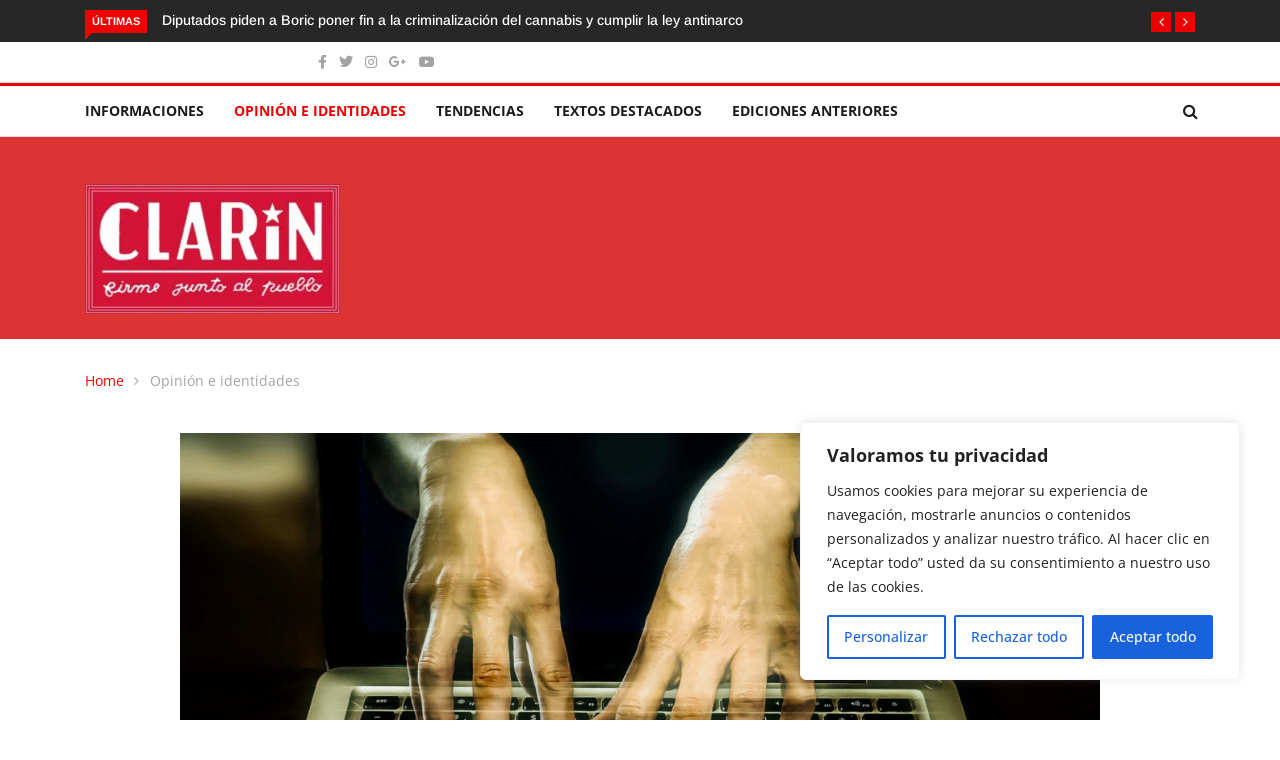

--- FILE ---
content_type: text/html; charset=utf-8
request_url: https://www.google.com/recaptcha/api2/aframe
body_size: 184
content:
<!DOCTYPE HTML><html><head><meta http-equiv="content-type" content="text/html; charset=UTF-8"></head><body><script nonce="kW7FQD1rV4YFbWMEMlmsKg">/** Anti-fraud and anti-abuse applications only. See google.com/recaptcha */ try{var clients={'sodar':'https://pagead2.googlesyndication.com/pagead/sodar?'};window.addEventListener("message",function(a){try{if(a.source===window.parent){var b=JSON.parse(a.data);var c=clients[b['id']];if(c){var d=document.createElement('img');d.src=c+b['params']+'&rc='+(localStorage.getItem("rc::a")?sessionStorage.getItem("rc::b"):"");window.document.body.appendChild(d);sessionStorage.setItem("rc::e",parseInt(sessionStorage.getItem("rc::e")||0)+1);localStorage.setItem("rc::h",'1769903959867');}}}catch(b){}});window.parent.postMessage("_grecaptcha_ready", "*");}catch(b){}</script></body></html>